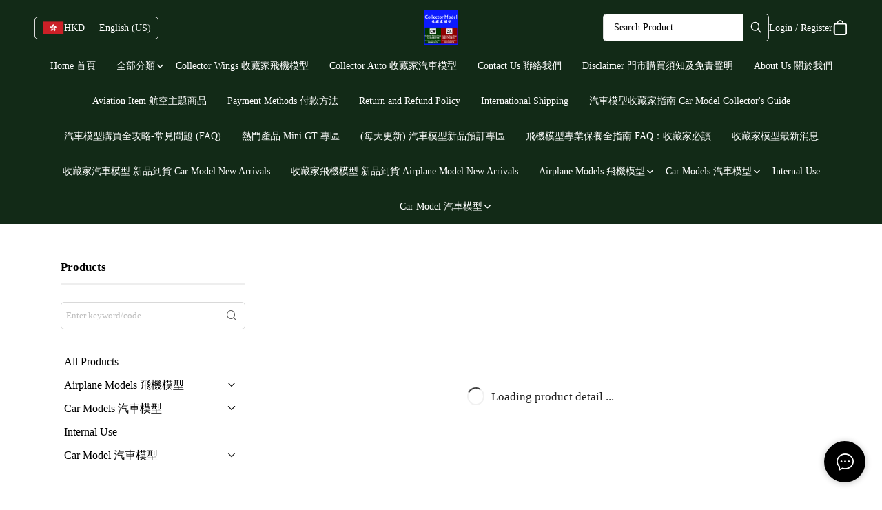

--- FILE ---
content_type: application/javascript
request_url: https://cdn.shopages3.com/buyer/build/202305/9302.a53592b41921a34d0870.js
body_size: 4792
content:
"use strict";(self.webpackChunkreact_shopage_buyer=self.webpackChunkreact_shopage_buyer||[]).push([[9302],{62998:function(e,t,a){a.d(t,{Z:function(){return C}}),a(53294);var n=a(56697),i=a.n(n),l=a(67154),r=a.n(l),o=(a(1025),a(65400)),s=a.n(o),c=a(67294),m=a(82316),d=(a(9405),a(89552)),p=a.n(d),u=a(4631),g=a(9732),_=a(782),h=a(30381),v=a.n(h),E=a(49670),b=a(702),f=a(50337),k=a(96486),y=(0,u.$j)((e=>({shopInfo:e.shopInfo.data,user:e.user,isDesktop:e.global.isDesktop,menuContent:e.menuContent})))((e=>{let{shopInfo:t,menuContent:a,setPage:n,setVisible:i,bookingForm:l,answerProps:r,error:o}=e;const{bookingFormProps:s,dateTimeWrapperProps:d,isLoadingAll:u,isLoadingTime:h,isError:y,setIsSubmitted:T,isMoblie:N,extra:C,answerID:w,colorSchema:x}=(0,c.useContext)(m.l);if(u||h)return null;if(y||o)return c.createElement(g.default,{title:_.I18n.t("previewSummary.booking_error_title"),description:_.I18n.t("previewSummary.booking_error_description")});const{duration:I}=d,S=r?r.booking.time_slot:l.booking.time_slot,Z=v().unix(S).toDate(),A=Intl.DateTimeFormat().resolvedOptions().timeZone,F=(0,E.vM)(Z,1e3*S,I,A),G=(0,E.fh)(Z),B=r?r.booking.participant:l.booking.participant,q=r?r.form_answer.form.field:s.formProps.responseFields,P=r?r.form_answer.form_answer:l.form_answer,R=k.get(C,"map.locationName","").replaceAll(" ","%20"),L=(0,c.useRef)(null);return document.documentElement.style.setProperty("--select-color",`${k.get(a,"global_settings.color_schema.color.color_1","#000")}`),c.createElement(p(),{spinning:u||h},c.createElement("div",{className:b.Z.root,style:{borderRadius:"1rem",padding:0}},c.createElement("div",{className:b.Z.bookingHeader},c.createElement("div",{className:b.Z.isSubmittedWrapper})),c.createElement("div",{className:b.Z.bookingFormWrapper},c.createElement("div",{className:b.Z.bookingSumbittdContainer,ref:L,style:{borderRadius:"15px",width:"100%",marginTop:"0"}},c.createElement("div",{className:b.Z.bookingSumbittdContent},c.createElement("div",{className:b.Z.bookingInfoWrapper},c.createElement("div",{className:b.Z.bookingInfoHeader},_.I18n.t("bookingForm.additional_info")),c.createElement("div",{className:b.Z.sumbittedAddinfo},c.createElement("div",{className:b.Z.sumbittedMainContent},c.createElement("div",{className:b.Z.mainContentLeftContainer},c.createElement("div",null,_.I18n.t("bookingForm.date_time")),c.createElement("div",{className:b.Z.time},F),null!=G&&c.createElement("div",null,`${G.datetimeString} (${G.weeklyString})`)),c.createElement("div",{className:b.Z.mainContentRightContainer},c.createElement("div",null,_.I18n.t("bookingForm.participant")),c.createElement("div",{className:b.Z.participantNum},B))),c.createElement("div",{className:b.Z.sumbittedInfoContent},c.createElement("div",{className:b.Z.infoWrapper},q.map(((e,t)=>c.createElement("div",{className:b.Z.infoContent,key:e.id},c.createElement("div",{className:b.Z.infoTitle},e.label),P.answer[t].answer.split(";/;").map((e=>c.createElement("span",{className:b.Z.infoValue},e))))))))),!N&&c.createElement("div",{className:b.Z.bookingMap},c.createElement("iframe",{scrolling:"no",marginheight:"0",marginwidth:"0",src:`https://maps.google.com/maps?width=100%25&height=300&hl=en&q=${R}&t=&z=14&ie=UTF8&iwloc=B&output=embed`,width:"100%",height:"300",frameborder:"0",sandbox:"allow-scripts allow-same-origin"},c.createElement("a",{href:"https://www.gps.ie/sport-gps/"},"gps watches"))))),N&&c.createElement("div",{className:b.Z.sumbittedMoblieInfoContent},c.createElement("div",{className:b.Z.infoWrapper},q.map(((e,t)=>c.createElement("div",{className:b.Z.infoContent,key:e.id},c.createElement("div",{className:b.Z.infoTitle},e.label),P.answer[t].answer.split(";/;").map((e=>c.createElement("span",{className:b.Z.infoValue},e))))))),c.createElement("div",{className:b.Z.addressMoblieWrapper},c.createElement("div",{className:b.Z.addressTitle},"Address"),c.createElement("div",{className:b.Z.addressValue},R)),c.createElement("div",{className:b.Z.bookingMap},c.createElement("iframe",{scrolling:"no",marginheight:"0",marginwidth:"0",src:`https://maps.google.com/maps?width=100%25&height=300&hl=en&q=${R}&t=&z=14&ie=UTF8&iwloc=B&output=embed`,width:"100%",height:"300",frameborder:"0",sandbox:"allow-scripts allow-same-origin"},c.createElement("a",{href:"https://www.gps.ie/sport-gps/"},"gps watches"))))),c.createElement("div",{className:b.Z.buttonMobileContainer},c.createElement(f.Z,{className:b.Z.submitButton,onClick:()=>i(!1)},_.I18n.t("bookingForm.back"))))))})),T=a(87552),N=a(96486),C=e=>{const[t,a]=(0,c.useState)(!1),[n,l]=(0,c.useState)(),o=!e.answerId&&!e.bookingForm;return(0,c.useEffect)((()=>{e.answerId&&(async()=>{const t=await T.Z.booking.getBookingReservation(e.answerId);l(t.data)})()}),[e.answerId]),c.createElement(c.Fragment,null,c.createElement(s(),{className:e.className,style:{...e.style},onClick:()=>a(!0)},_.I18n.t("bookingForm.reservation_form")),c.createElement(i(),{visible:t,onCancel:()=>a(!1),width:900,footer:null},c.createElement(m.Z,{bookingId:N.get(n,"booking.booking_id")||N.get(e.bookingForm,"bookingId"),handleBookingFormChange:{}},c.createElement(y,r()({setVisible:a,answerProps:n,error:o},e)))))}},29302:function(e,t,a){a.r(t),a.d(t,{default:function(){return z}}),a(72693);var n,i,l=a(86245),r=a.n(l),o=(a(78994),a(35297)),s=a.n(o),c=a(59713),m=a.n(c),d=(a(15144),a(2307)),p=a.n(d),u=a(67294),g="ShoppingCartTable__desktopCol___W-U",_="ShoppingCartTable__checkout_item_detail_title___1zV",h="ShoppingCartTable__checkout_item_preOrder_msg___ALF",v="ShoppingCartTable__checkout_data_price___wX8",E="ShoppingCartTable__optionTag___DWe",b="ShoppingCartTable__extraOptionTag___hGi",f="ShoppingCartTable__formAnswer___ppb",k="ShoppingCartTable__hoverextraOptionTag___Jsm",y="ShoppingCartTable__buyTogetherTag___+01",T="ShoppingCartTable__checkConditionTag___Vcr",N="ShoppingCartTable__checkoutBuyTogetherTag___SPt",C="ShoppingCartTable__checkoutCheckConditionTag___sAt",w="ShoppingCartTable__giftHints___7Jn",x=a(782),I=a(36463),S=a(53825),Z=a(23856),A=a(54881),F=a(79375),G=a(96486),B=a.n(G),q=a(21461),P=a(4631),R=a(62902),L=a(62998);const{Column:$}=p();var z=(0,P.$j)((e=>({subscriptionRules:e.subscriptionRules,menuContent:e.menuContent,isHiddenStock:B().get(e.shopInfo,"data.settings_preference.data.product.is_hidden_stock",!1)})))((i=class extends u.Component{constructor(e){super(e),this.state={productAdd:null}}render(){const{subtotalLayout:e,rowSelection:t,handleItemQuantityChange:a,cartItems:n,removeItem:i,currency:l,isDesktop:o,subscriptionRules:c,menuContent:m,isHiddenStock:d}=this.props,G=B().get(m,"global_settings.color_schema.color",R.YF.color_schema.color).color_1,P=e=>{const t=B().get(e,"item.type",0);return u.createElement("div",null,u.createElement(A.default,{num:e.quantity,max:(0,Z.d$)(e),add:()=>{e.quantity+1<=(0,Z.d$)(e)&&a(e.quantity+1,e)},minus:()=>{e.quantity-1>0&&a(e.quantity-1,e)},type:t}))};function z(e){return"valid"===e.status&&B().get(e,"item.type",0)&&u.createElement(u.Fragment,null,e.stock>0&&1===e.item.type&&!d&&u.createElement("div",{className:N,style:{background:"rgba(204, 231, 250)",color:"rgba(17, 131, 230)"}},u.createElement(x.Translate,{value:"shopping_cart.has_stock",stock:e.stock})),e.quantity>e.stock&&-1!==e.stock&&1===e.item.type&&u.createElement(u.Fragment,null,u.createElement("div",{className:N,style:{background:"rgba(253, 223, 200)",color:"rgba(234, 97, 9)"}},u.createElement(x.Translate,{value:"shopping_cart.is_sold_switch_to_pre_order",difference:e.stock>0?String(e.quantity-e.stock):e.quantity}))))}function W(e){return B().get(e,"item.is_pre_order",!1)?u.createElement("div",{className:N,style:{background:"rgba(253, 223, 200)",color:"rgba(234, 97, 9)"}},u.createElement(x.Translate,{value:"product_detail.preorder_tag"})):null}return u.createElement(u.Fragment,null,u.createElement(p(),{pagination:!1,dataSource:n,bordered:!0,className:(0,q.Z)("ShoppingCartTable__table___LMu"),rowSelection:t,footer:n.length>0?()=>e:null},u.createElement($,{title:u.createElement(x.Translate,{value:"shopping_cart.product"}),dataIndex:"product_images",key:"img",render:(e,t)=>{let a=1;if(c.hide_base_currency&&(console.log("subscription",l),a=l.rate),!o){if(t.isBuyTogether||t.isGift)return u.createElement("div",{style:{padding:"10px 0px"}},u.createElement("div",{style:{position:"relative"}},u.createElement(I.default,{clickToPreview:!0,src:t.option_image.high_resolution,style:{width:"50px",height:"50px",objectFit:"cover",display:"inline-block",verticalAlign:"middle",marginRight:10,position:"absolute",top:0},disablePositionRelative:!0}),u.createElement("div",{style:{display:"inline-block",verticalAlign:"middle",paddingLeft:60}},u.createElement("div",{className:_,style:{marginBottom:0}},u.createElement("u",null,t.title)),u.createElement("div",{style:{fontSize:"13px",marginLeft:"3px"}},u.createElement("div",{className:y},t.isGift?u.createElement(x.Translate,{value:"advanced_product_option.product_gift"}):u.createElement(x.Translate,{value:"advanced_product_option.addon_item"})),"invalid"===t.status&&u.createElement("div",{className:(0,q.Z)(E)},u.createElement(x.Translate,{value:"shopping_cart.invalid"})),"sold"===t.status&&u.createElement("div",{className:(0,q.Z)(E),style:{background:"#ffdede",color:"red"}},u.createElement(x.Translate,{value:"shopping_cart.sold"})),t.isGift&&!!(t.is_member_only||t.minimum_purchase_quantity||parseFloat(t.minimum_purchase_volume)||parseInt(t.start_date)&&parseInt(t.end_date))&&u.createElement("div",{className:T,onClick:()=>{this.setState({productAdding:{...t,isAbleToAddProduct:!0}})}},u.createElement(x.Translate,{value:"shopping_cart.check_condition"})),B().get(t,"bookingForm_answer.form_answer.answer")&&u.createElement(L.Z,{bookingForm:t.bookingForm_answer})),u.createElement("div",{className:v,style:{textAlign:"left",margin:"10px 0px"}},c.hide_base_currency?l.code:l.base," ",(0,Z.jb)(t.quantity*t.markdown_price*a,2)),u.createElement("div",null,u.createElement("div",{style:{display:"inline-block",width:"50%",verticalAlign:"middle"}},t.isGift?u.createElement("table",null,u.createElement("tr",null,u.createElement("td",null))):P(t)),u.createElement("div",{className:"checkout_data_header",style:{display:"inline-block",width:"50%",textAlign:"right",verticalAlign:"middle"}},u.createElement(s(),{placement:"topRight",title:x.I18n.t("shopping_cart.confirm_delete"),onConfirm:()=>{i(t.uid)},okText:x.I18n.t("general.confirm"),cancelText:x.I18n.t("general.cancel")},u.createElement("a",{style:{marginTop:"10px",fontSize:"13px",fontWeight:"400",letterSpacing:"0px",textDecoration:"underline"}},u.createElement(x.Translate,{value:"shopping_cart.remove"}))))))));{let e;return e=t.isCheckoutBuyTogether||t.isCheckoutGift?{title:t.title,image:t.option_image.low_resolution}:{productUrl:encodeURI(`/product/${t.item.title}-${t.item.product_id}`),title:t.item.title,image:B().get(t,"item.product_images[0].low_resolution")},u.createElement("div",{style:{padding:"10px 0px"}},u.createElement("div",{style:{position:"relative"}},u.createElement(I.default,{clickToPreview:!0,src:e.image,style:{width:"50px",height:"50px",objectFit:"cover",display:"inline-block",verticalAlign:"middle",marginRight:10,position:"absolute",top:0},disablePositionRelative:!0}),u.createElement("div",{style:{display:"inline-block",verticalAlign:"middle",paddingLeft:60}},t.isCheckoutBuyTogether||t.isCheckoutGift?u.createElement("div",{className:_},u.createElement("u",null,e.title)):u.createElement(S.Z,{to:e.productUrl},u.createElement("div",{className:_},u.createElement("u",null,e.title))),t.isCheckoutBuyTogether||t.isCheckoutGift?u.createElement("div",{style:{fontSize:"13px",marginLeft:"3px"}},u.createElement("div",{className:N,style:{background:G}},t.isCheckoutGift?u.createElement(x.Translate,{value:"advanced_product_option.cart_gift"}):u.createElement(x.Translate,{value:"advanced_product_option.addon_item"})),"invalid"===t.status&&u.createElement("div",{className:N,style:{background:"#ffdede",color:"red"}},u.createElement(x.Translate,{value:"shopping_cart.invalid"})),"sold"===t.status&&u.createElement("div",{className:N,style:{background:"#ffdede",color:"red"}},u.createElement(x.Translate,{value:"shopping_cart.sold"})),0!==z(t)&&z(t),W(t),t.isCheckoutGift&&!!(t.is_member_only||t.minimum_purchase_quantity||parseFloat(t.minimum_purchase_volume)||parseInt(t.start_date)&&parseInt(t.end_date))&&u.createElement("div",{className:C,onClick:()=>{this.setState({productAdding:{...t,isAbleToAddProduct:!0}})}},u.createElement(x.Translate,{value:"shopping_cart.check_condition"}))):u.createElement("div",{style:{fontSize:"13px",marginLeft:"3px"}},u.createElement("div",null,t.option.split(";%;")[0].split(";/;").filter((e=>e)).map((e=>u.createElement("div",{className:(0,q.Z)(E)},e))),B().get(t,"item.extra.product_label_list.length",0)>0?t.item.extra.product_label_list.filter((e=>e.label_name.length>0)).map(((e,t)=>u.createElement("div",{className:(0,q.Z)(E),style:{background:e.label_color,color:e.font_color,marginLeft:"0px"}},e.label_name))):u.createElement("div",null),"invalid"===t.status&&u.createElement("div",{className:(0,q.Z)(E),style:{background:"#ffdede",color:"red"}},u.createElement(x.Translate,{value:"shopping_cart.invalid"})),"sold"===t.status&&u.createElement("div",{className:(0,q.Z)(E),style:{background:"#ffdede",color:"red"}},u.createElement(x.Translate,{value:"shopping_cart.sold"})),0!==z(t)&&z(t),W(t)),t.option.includes(";%;")&&(0,Z.Yc)(t.option).length>0&&u.createElement("div",{style:{whiteSpace:"pre-line"}},(0,Z.Yc)(t.option).map((e=>u.createElement(u.Fragment,null,u.createElement("div",{className:b},u.createElement("div",{className:f},e)),u.createElement("div",{className:k},e))))),B().get(t,"bookingForm_answer.form_answer.answer")&&u.createElement(L.Z,{bookingForm:t.bookingForm_answer})),!t.isCheckoutBuyTogether&&!t.isCheckoutGift&&(B().get(t,"item.is_pre_order",!1)||1===B().get(t,"item.type",0)&&0===t.stock)&&!!B().get(t,"item.pre_order_message",null)&&u.createElement("div",{className:h},u.createElement(r(),{type:"check"}),t.item.pre_order_message),t.isCheckoutGift&&u.createElement("div",{className:w},x.I18n.t("shopping_cart.gift_hints")),u.createElement("div",{className:v,style:{textAlign:"left",margin:"5px 0px 10px"}},c.hide_base_currency?l.code:l.base," ",(0,Z.jb)(t.quantity*t.markdown_price*a,2)),u.createElement("div",null,u.createElement("div",{style:{display:"inline-block",width:"50%",verticalAlign:"middle"}},t.isCheckoutGift?u.createElement("table",null,u.createElement("tr",null,u.createElement("td",null))):P(t)),u.createElement("div",{className:"checkout_data_header",style:{display:"inline-block",width:"50%",textAlign:"right",verticalAlign:"middle"}},u.createElement(s(),{placement:"topRight",title:x.I18n.t("shopping_cart.confirm_delete"),onConfirm:()=>{i(t.uid)},okText:x.I18n.t("general.confirm"),cancelText:x.I18n.t("general.cancel")},u.createElement("a",{style:{marginTop:"10px",fontSize:"13px",fontWeight:"400",letterSpacing:"0px",textDecoration:"underline"}},u.createElement(x.Translate,{value:"shopping_cart.remove"}))))))))}}if(t.isBuyTogether||t.isGift)return{children:null,props:{rowSpan:0}};const m=t.isCheckoutBuyTogether||t.isCheckoutGift?t.option_image.low_resolution:B().get(t,"item.product_images[0].low_resolution");return{children:u.createElement("div",{style:{position:"relative",padding:"5px 0px"}},u.createElement(I.default,{clickToPreview:!0,src:m,style:{width:"70px",height:"70px",objectFit:"cover"},disablePositionRelative:!0})),props:{rowSpan:t.isCheckoutBuyTogether||t.isCheckoutGift||!t.isCheckoutBuyTogether||!t.isCheckoutGift?1:n.slice(n.indexOf(t),n.findIndex(((e,a)=>a>n.indexOf(t)&&!(e.isBuyTogether||e.isGift||e.isCheckoutBuyTogether||e.isCheckoutGift)))||n.length).filter((e=>e.option_id===t.option_id&&e.option===t.option)).length}}}}),u.createElement($,{title:u.createElement(x.Translate,{value:"shopping_cart.product_description"}),dataIndex:"product_options",key:"option",className:g,render:(e,t)=>{if(t.isBuyTogether||t.isGift)return u.createElement("div",{style:{padding:"5px 0px"}},u.createElement(I.default,{clickToPreview:!0,src:t.option_image.high_resolution,style:{width:"50px",height:"50px",objectFit:"cover",display:"inline-block",verticalAlign:"middle",marginRight:10},disablePositionRelative:!0}),u.createElement("div",{style:{display:"inline-block",verticalAlign:"middle"}},u.createElement("div",{className:_,style:{marginBottom:0}},t.title),u.createElement("div",{style:{marginLeft:"3px"}},u.createElement("div",{className:y},t.isGift?u.createElement(x.Translate,{value:"advanced_product_option.product_gift"}):u.createElement(x.Translate,{value:"advanced_product_option.addon_item"})),"invalid"===t.status&&u.createElement("div",{className:y,style:{background:"#ffdede",color:"red"}},u.createElement(x.Translate,{value:"shopping_cart.invalid"})),"sold"===t.status&&u.createElement("div",{className:y,style:{background:"#ffdede",color:"red"}},u.createElement(x.Translate,{value:"shopping_cart.sold"})),t.isGift&&!!(t.is_member_only||t.minimum_purchase_quantity||parseFloat(t.minimum_purchase_volume)||parseInt(t.start_date)&&parseInt(t.end_date))&&u.createElement("div",{className:T,onClick:()=>{this.setState({productAdding:{...t,isAbleToAddProduct:!0}})}},u.createElement(x.Translate,{value:"shopping_cart.check_condition"})))));let a,n;return t.isCheckoutBuyTogether||t.isCheckoutGift?a={title:t.title}:t.course_id?a={productUrl:encodeURI(`/course/${t.course_id}`),title:t.item.title}:(a={productUrl:encodeURI(`/product/${t.item.product_id}`),title:t.item.title},n=t.item.product_options.find((e=>e.product_option_id===t.option_id)).condition||{}),u.createElement("div",{style:{textAlign:"left",padding:"10px 0px"}},u.createElement("div",{style:{lineHeight:1,verticalAlign:"middle",display:"inline-block"}},t.isCheckoutBuyTogether||t.isCheckoutGift?u.createElement("div",{className:_},a.title,B().get(t,"item.extra.product_label_list.length",0)>0?t.item.extra.product_label_list.filter((e=>e.label_name.length>0)).map(((e,t)=>u.createElement("div",{className:(0,q.Z)(E),style:{background:e.label_color,color:e.font_color,border:"none"}},e.label_name))):u.createElement("div",null)):u.createElement(S.Z,{to:a.productUrl},u.createElement("div",{className:_},u.createElement("u",null,a.title))),3===B().get(t,"item.type",0)&&u.createElement("div",{className:"ShoppingCartTable__subscriptionTag___K2B"},x.I18n.t("shopping_cart.subscription")),t.isCheckoutBuyTogether||t.isCheckoutGift?u.createElement("div",{style:{fontSize:"13px",marginLeft:"3px"}},u.createElement("div",{className:N,style:{background:G}},t.isCheckoutBuyTogether?u.createElement(x.Translate,{value:"advanced_product_option.addon_item"}):u.createElement(x.Translate,{value:"advanced_product_option.cart_gift"})),"invalid"===t.status&&u.createElement("div",{className:N,style:{background:"#ffdede",color:"red"}},u.createElement(x.Translate,{value:"shopping_cart.invalid"})),"sold"===t.status&&u.createElement("div",{className:N,style:{background:"#ffdede",color:"red"}},u.createElement(x.Translate,{value:"shopping_cart.sold"})),0!==z(t)&&z(t),W(t),t.isCheckoutGift&&!!(t.is_member_only||t.minimum_purchase_quantity||parseFloat(t.minimum_purchase_volume)||parseInt(t.start_date)&&parseInt(t.end_date))&&u.createElement("div",{className:C,onClick:()=>{this.setState({productAdding:{...t,isAbleToAddProduct:!0}})}},u.createElement(x.Translate,{value:"shopping_cart.check_condition"}))):u.createElement("div",{style:{fontSize:"13px",marginLeft:"3px"}},u.createElement("div",null,t.option.split(";%;")[0].split(";/;").filter((e=>e)).map((e=>u.createElement("div",{className:(0,q.Z)(E)},e))),B().get(t,"item.extra.product_label_list.length",0)>0?t.item.extra.product_label_list.filter((e=>e.label_name.length>0)).map(((e,t)=>u.createElement("div",{className:(0,q.Z)(E),style:{background:e.label_color,color:e.font_color,border:"none"}},e.label_name))):u.createElement("div",null),"invalid"===t.status&&u.createElement("div",{className:(0,q.Z)(E),style:{background:"#ffdede",color:"red"}},u.createElement(x.Translate,{value:"shopping_cart.invalid"})),"sold"===t.status&&u.createElement("div",{className:(0,q.Z)(E),style:{background:"#ffdede",color:"red"}},u.createElement(x.Translate,{value:"shopping_cart.sold"})),0!==z(t)&&z(t),W(t)),t.option.includes(";%;")&&(0,Z.Yc)(t.option).length>0&&u.createElement("div",{style:{whiteSpace:"pre-line"}},(0,Z.Yc)(t.option).map((e=>u.createElement(u.Fragment,null,u.createElement("div",{className:b},u.createElement("div",{className:f},e)),u.createElement("div",{className:k},e))))),!!n&&(0,Z.HE)(n),B().get(t,"bookingForm_answer.form_answer.answer")&&u.createElement(L.Z,{bookingForm:t.bookingForm_answer})),t.isCheckoutBuyTogether||t.isCheckoutGift?null:(B().get(t,"item.is_pre_order",!1)||1===B().get(t,"item.type",0)&&0===t.stock)&&!!t.item.pre_order_message&&u.createElement("div",{className:h},u.createElement(r(),{type:"check"}),t.item.pre_order_message),t.isCheckoutGift&&u.createElement("div",{className:w},x.I18n.t("shopping_cart.gift_hints"))))}}),u.createElement($,{title:u.createElement(x.Translate,{value:"shopping_cart.quantity"}),dataIndex:"quantity",key:"quantity",className:g,render:(e,t)=>t.isGift||t.isCheckoutGift?u.createElement("div",{style:{textAlign:"center",fontSize:14}},"1"):u.createElement("div",{style:{textAlign:"center"}},P(t))}),u.createElement($,{title:u.createElement(x.Translate,{value:"shopping_cart.price"}),dataIndex:"markdown_price",key:"markdown_price",className:g,render:(e,t)=>u.createElement("div",{className:v},c.hide_base_currency?l.code:l.base," ",(0,Z.jb)(c.hide_base_currency?t.quantity*t.markdown_price*l.rate:t.quantity*t.markdown_price,2))}),u.createElement($,{title:u.createElement(x.Translate,{value:"shopping_cart.action"}),key:"action",className:g,render:(e,t)=>t.isGift||t.isCheckoutGift?null:u.createElement("div",{className:"checkout_data_header",style:{textAlign:"center"}},u.createElement(s(),{placement:"topRight",title:x.I18n.t("shopping_cart.confirm_delete"),okText:x.I18n.t("general.confirm"),cancelText:x.I18n.t("general.cancel"),onConfirm:()=>{i(t.uid)}},u.createElement("a",{style:{marginTop:"10px",fontSize:"13px",fontWeight:"normal",color:"#aaa",letterSpacing:"0px",textDecoration:"underline"}},u.createElement(x.Translate,{value:"shopping_cart.remove"}))))})),(()=>{const{productAdding:e}=this.state;return u.createElement(F.Z,{item:e,currency:l,onClose:()=>this.setState({productAdding:null})})})())}},m()(i,"propTypes",{}),m()(i,"defaultProps",{}),n=i))||n}}]);

--- FILE ---
content_type: application/javascript
request_url: https://cdn.shopages3.com/buyer/build/202305/vendor.react-stripe-checkout.bd7290589aade3c9441a.js
body_size: 3142
content:
"use strict";(self.webpackChunkreact_shopage_buyer=self.webpackChunkreact_shopage_buyer||[]).push([[1267],{72052:function(e,t,o){var n=Object.assign||function(e){for(var t=1;t<arguments.length;t++){var o=arguments[t];for(var n in o)Object.prototype.hasOwnProperty.call(o,n)&&(e[n]=o[n])}return e},i=function(){function e(e,t){for(var o=0;o<t.length;o++){var n=t[o];n.enumerable=n.enumerable||!1,n.configurable=!0,"value"in n&&(n.writable=!0),Object.defineProperty(e,n.key,n)}}return function(t,o,n){return o&&e(t.prototype,o),n&&e(t,n),t}}(),r=l(o(67294)),a=l(o(45697));function l(e){return e&&e.__esModule?e:{default:e}}function s(e,t,o){return t in e?Object.defineProperty(e,t,{value:o,enumerable:!0,configurable:!0,writable:!0}):e[t]=o,e}var p=!1,d=!1,u=!1,c=function(e){function t(e){!function(e,t){if(!(e instanceof t))throw new TypeError("Cannot call a class as a function")}(this,t);var o=function(e,t){if(!e)throw new ReferenceError("this hasn't been initialised - super() hasn't been called");return!t||"object"!=typeof t&&"function"!=typeof t?e:t}(this,(t.__proto__||Object.getPrototypeOf(t)).call(this,e));return o.onScriptLoaded=function(){t.stripeHandler||(t.stripeHandler=StripeCheckout.configure({key:o.props.stripeKey}),o.hasPendingClick&&o.showStripeDialog())},o.onScriptError=function(){for(var e=arguments.length,t=Array(e),n=0;n<e;n++)t[n]=arguments[n];o.hideLoadingDialog(),o.props.onScriptError&&o.props.onScriptError.apply(o,t)},o.onClosed=function(){for(var e=arguments.length,t=Array(e),n=0;n<e;n++)t[n]=arguments[n];o._isMounted&&o.setState({open:!1}),o.props.closed&&o.props.closed.apply(o,t)},o.onOpened=function(){for(var e=arguments.length,t=Array(e),n=0;n<e;n++)t[n]=arguments[n];o.setState({open:!0}),o.props.opened&&o.props.opened.apply(o,t)},o.getConfig=function(){return["token","image","name","description","amount","locale","currency","panelLabel","zipCode","shippingAddress","billingAddress","email","allowRememberMe","bitcoin","alipay","alipayReusable"].reduce((function(e,t){return n({},e,o.props.hasOwnProperty(t)&&s({},t,o.props[t]))}),{opened:o.onOpened,closed:o.onClosed})},o.onClick=function(){if(!o.props.disabled)if(u)try{throw new Error("Tried to call onClick, but StripeCheckout failed to load")}catch(e){}else t.stripeHandler?o.showStripeDialog():(o.showLoadingDialog(),o.hasPendingClick=!0)},o.handleOnMouseDown=function(){o.setState({buttonActive:!0})},o.handleOnMouseUp=function(){o.setState({buttonActive:!1})},o.state={open:!1,buttonActive:!1},o}return function(e,t){if("function"!=typeof t&&null!==t)throw new TypeError("Super expression must either be null or a function, not "+typeof t);e.prototype=Object.create(t&&t.prototype,{constructor:{value:e,enumerable:!1,writable:!0,configurable:!0}}),t&&(Object.setPrototypeOf?Object.setPrototypeOf(e,t):e.__proto__=t)}(t,e),i(t,[{key:"componentDidMount",value:function(){var e=this;if(this._isMounted=!0,!d&&!p){p=!0;var t,o,n=document.createElement("script");"function"==typeof this.props.onScriptTagCreated&&this.props.onScriptTagCreated(n),n.src="https://checkout.stripe.com/checkout.js",n.async=1,this.loadPromise=(t=!1,o=new Promise((function(t,o){n.onload=function(){d=!0,p=!1,t(),e.onScriptLoaded()},n.onerror=function(t){u=!0,p=!1,o(t),e.onScriptError(t)}})),{promise:new Promise((function(e,n){o.then((function(){return t?n({isCanceled:!0}):e()})),o.catch((function(e){return n(t?{isCanceled:!0}:e)}))})),cancel:function(){t=!0}}),this.loadPromise.promise.then(this.onScriptLoaded).catch(this.onScriptError),document.body.appendChild(n)}}},{key:"componentDidUpdate",value:function(){p||this.updateStripeHandler()}},{key:"componentWillUnmount",value:function(){this._isMounted=!1,this.loadPromise&&this.loadPromise.cancel(),t.stripeHandler&&this.state.open&&t.stripeHandler.close()}},{key:"updateStripeHandler",value:function(){t.stripeHandler&&!this.props.reconfigureOnUpdate||(t.stripeHandler=StripeCheckout.configure({key:this.props.stripeKey}))}},{key:"showLoadingDialog",value:function(){if(this.props.showLoadingDialog){for(var e=arguments.length,t=Array(e),o=0;o<e;o++)t[o]=arguments[o];this.props.showLoadingDialog.apply(this,t)}}},{key:"hideLoadingDialog",value:function(){if(this.props.hideLoadingDialog){for(var e=arguments.length,t=Array(e),o=0;o<e;o++)t[o]=arguments[o];this.props.hideLoadingDialog.apply(this,t)}}},{key:"showStripeDialog",value:function(){this.hideLoadingDialog(),t.stripeHandler.open(this.getConfig())}},{key:"renderDefaultStripeButton",value:function(){return r.default.createElement("button",n({},s({},this.props.triggerEvent,this.onClick),{className:this.props.className,onMouseDown:this.handleOnMouseDown,onFocus:this.handleOnMouseDown,onMouseUp:this.handleOnMouseUp,onMouseOut:this.handleOnMouseUp,onBlur:this.handleOnMouseUp,style:n({},{overflow:"hidden",display:"inline-block",background:"linear-gradient(#28a0e5,#015e94)",border:0,padding:1,textDecoration:"none",borderRadius:5,boxShadow:"0 1px 0 rgba(0,0,0,0.2)",cursor:"pointer",visibility:"visible",userSelect:"none"},this.state.buttonActive&&{background:"#005d93"},this.props.style)}),r.default.createElement("span",{style:n({},{backgroundImage:"linear-gradient(#7dc5ee,#008cdd 85%,#30a2e4)",fontFamily:'"Helvetica Neue",Helvetica,Arial,sans-serif',fontSize:14,position:"relative",padding:"0 12px",display:"block",height:30,lineHeight:"30px",color:"#fff",fontWeight:"bold",boxShadow:"inset 0 1px 0 rgba(255,255,255,0.25)",textShadow:"0 -1px 0 rgba(0,0,0,0.25)",borderRadius:4},this.state.buttonActive&&{color:"#eee",boxShadow:"inset 0 1px 0 rgba(0,0,0,0.1)",backgroundImage:"linear-gradient(#008cdd,#008cdd 85%,#239adf)"},this.props.textStyle)},this.props.label))}},{key:"renderDisabledButton",value:function(){return r.default.createElement("button",{disabled:!0,style:{background:"rgba(0,0,0,0.2)",overflow:"hidden",display:"inline-block",border:0,padding:1,textDecoration:"none",borderRadius:5,userSelect:"none"}},r.default.createElement("span",{style:{boxShadow:"inset 0 1px 0 rgba(255,255,255,0.25)",fontFamily:'"Helvetica Neue",Helvetica,Arial,sans-serif',fontSize:14,position:"relative",padding:"0 12px",display:"block",height:30,lineHeight:"30px",borderRadius:4,color:"#999",background:"#f8f9fa",textShadow:"0 1px 0 rgba(255,255,255,0.5)"}},this.props.label))}},{key:"render",value:function(){!0!==this.props.desktopShowModal||this.state.open?!1===this.props.desktopShowModal&&this.state.open&&t.stripeHandler.close():this.onClick();var e=this.props.ComponentClass;return this.props.children?r.default.createElement(e,n({},s({},this.props.triggerEvent,this.onClick),{children:this.props.children})):this.props.disabled?this.renderDisabledButton():this.renderDefaultStripeButton()}}]),t}(r.default.Component);c.defaultProps={className:"StripeCheckout",label:"Pay With Card",locale:"auto",ComponentClass:"span",reconfigureOnUpdate:!1,triggerEvent:"onClick"},c.propTypes={desktopShowModal:a.default.bool,triggerEvent:a.default.oneOf(["onClick","onTouchTap","onTouchStart"]),label:a.default.string,style:a.default.object,textStyle:a.default.object,disabled:a.default.bool,ComponentClass:a.default.string,showLoadingDialog:a.default.func,hideLoadingDialog:a.default.func,onScriptError:a.default.func,onScriptTagCreated:a.default.func,reconfigureOnUpdate:a.default.bool,stripeKey:a.default.string.isRequired,token:a.default.func.isRequired,name:a.default.string,description:a.default.string,image:a.default.string,amount:a.default.number,locale:a.default.oneOf(["auto","zh","da","nl","en","fr","de","it","ja","no","es","sv"]),currency:a.default.oneOf(["AED","AFN","ALL","AMD","ANG","AOA","ARS","AUD","AWG","AZN","BAM","BBD","BDT","BGN","BIF","BMD","BND","BOB","BRL","BSD","BWP","BZD","CAD","CDF","CHF","CLP","CNY","COP","CRC","CVE","CZK","DJF","DKK","DOP","DZD","EEK","EGP","ETB","EUR","FJD","FKP","GBP","GEL","GIP","GMD","GNF","GTQ","GYD","HKD","HNL","HRK","HTG","HUF","IDR","ILS","INR","ISK","JMD","JPY","KES","KGS","KHR","KMF","KRW","KYD","KZT","LAK","LBP","LKR","LRD","LSL","LTL","LVL","MAD","MDL","MGA","MKD","MNT","MOP","MRO","MUR","MVR","MWK","MXN","MYR","MZN","NAD","NGN","NIO","NOK","NPR","NZD","PAB","PEN","PGK","PHP","PKR","PLN","PYG","QAR","RON","RSD","RUB","RWF","SAR","SBD","SCR","SEK","SGD","SHP","SLL","SOS","SRD","STD","SVC","SZL","THB","TJS","TOP","TRY","TTD","TWD","TZS","UAH","UGX","USD","UYU","UZS","VND","VUV","WST","XAF","XCD","XOF","XPF","YER","ZAR","ZMW"]),panelLabel:a.default.string,zipCode:a.default.bool,billingAddress:a.default.bool,shippingAddress:a.default.bool,email:a.default.string,allowRememberMe:a.default.bool,bitcoin:a.default.bool,alipay:a.default.oneOf(["auto",!0,!1]),alipayReusable:a.default.bool,opened:a.default.func,closed:a.default.func},c._isMounted=!1,t.Z=c}}]);